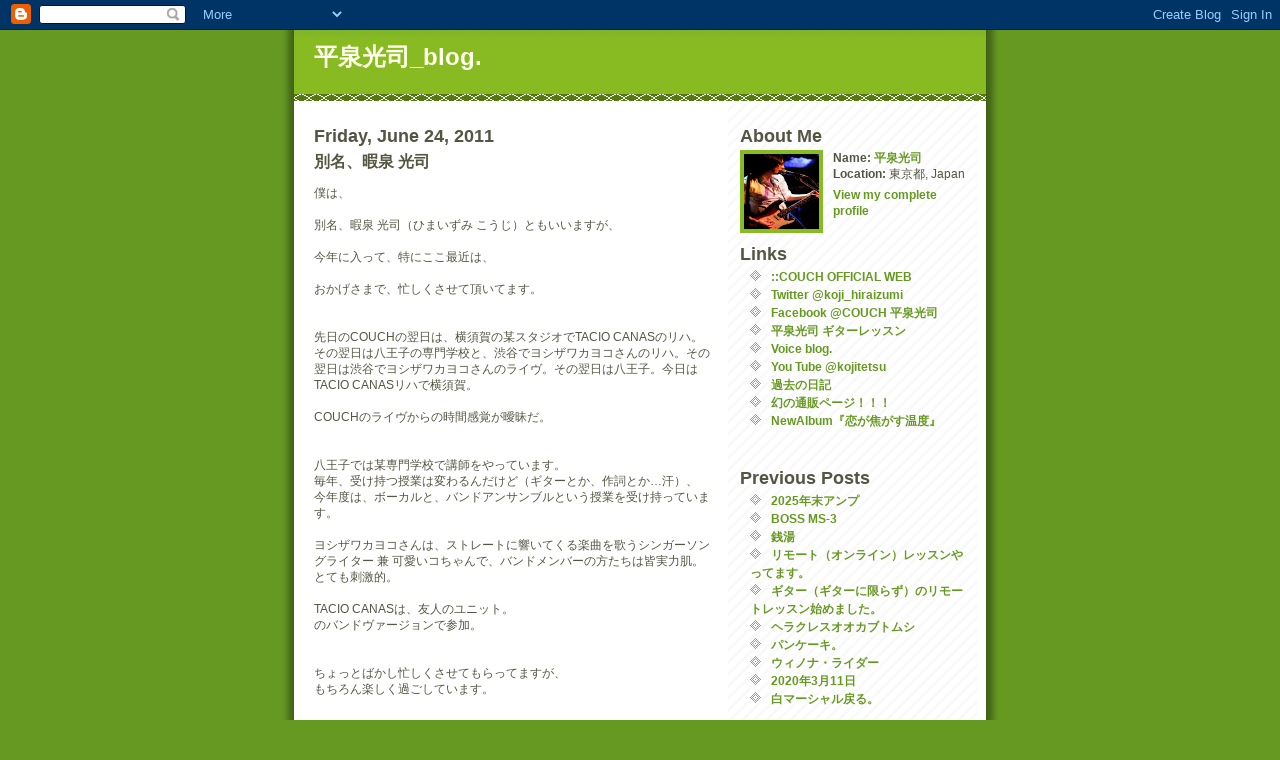

--- FILE ---
content_type: text/html; charset=UTF-8
request_url: https://rumblingonmymind.blogspot.com/2011/06/
body_size: 15376
content:
<!DOCTYPE html PUBLIC "-//W3C//DTD XHTML 1.0 Strict//EN" "http://www.w3.org/TR/xhtml1/DTD/xhtml1-strict.dtd">
<html xmlns="http://www.w3.org/1999/xhtml" xml:lang="en" lang="en">

<head>
  <title>平泉光司_blog.: June 2011</title>

  <script type="text/javascript">(function() { (function(){function b(g){this.t={};this.tick=function(h,m,f){var n=f!=void 0?f:(new Date).getTime();this.t[h]=[n,m];if(f==void 0)try{window.console.timeStamp("CSI/"+h)}catch(q){}};this.getStartTickTime=function(){return this.t.start[0]};this.tick("start",null,g)}var a;if(window.performance)var e=(a=window.performance.timing)&&a.responseStart;var p=e>0?new b(e):new b;window.jstiming={Timer:b,load:p};if(a){var c=a.navigationStart;c>0&&e>=c&&(window.jstiming.srt=e-c)}if(a){var d=window.jstiming.load;
c>0&&e>=c&&(d.tick("_wtsrt",void 0,c),d.tick("wtsrt_","_wtsrt",e),d.tick("tbsd_","wtsrt_"))}try{a=null,window.chrome&&window.chrome.csi&&(a=Math.floor(window.chrome.csi().pageT),d&&c>0&&(d.tick("_tbnd",void 0,window.chrome.csi().startE),d.tick("tbnd_","_tbnd",c))),a==null&&window.gtbExternal&&(a=window.gtbExternal.pageT()),a==null&&window.external&&(a=window.external.pageT,d&&c>0&&(d.tick("_tbnd",void 0,window.external.startE),d.tick("tbnd_","_tbnd",c))),a&&(window.jstiming.pt=a)}catch(g){}})();window.tickAboveFold=function(b){var a=0;if(b.offsetParent){do a+=b.offsetTop;while(b=b.offsetParent)}b=a;b<=750&&window.jstiming.load.tick("aft")};var k=!1;function l(){k||(k=!0,window.jstiming.load.tick("firstScrollTime"))}window.addEventListener?window.addEventListener("scroll",l,!1):window.attachEvent("onscroll",l);
 })();</script><script type="text/javascript">function a(){var b=window.location.href,c=b.split("?");switch(c.length){case 1:return b+"?m=1";case 2:return c[1].search("(^|&)m=")>=0?null:b+"&m=1";default:return null}}var d=navigator.userAgent;if(d.indexOf("Mobile")!=-1&&d.indexOf("WebKit")!=-1&&d.indexOf("iPad")==-1||d.indexOf("Opera Mini")!=-1||d.indexOf("IEMobile")!=-1){var e=a();e&&window.location.replace(e)};
</script><meta http-equiv="Content-Type" content="text/html; charset=UTF-8" />
<meta name="generator" content="Blogger" />
<link rel="icon" type="image/vnd.microsoft.icon" href="https://www.blogger.com/favicon.ico"/>
<link rel="alternate" type="application/atom+xml" title="平泉光司_blog. - Atom" href="https://rumblingonmymind.blogspot.com/feeds/posts/default" />
<link rel="alternate" type="application/rss+xml" title="平泉光司_blog. - RSS" href="https://rumblingonmymind.blogspot.com/feeds/posts/default?alt=rss" />
<link rel="service.post" type="application/atom+xml" title="平泉光司_blog. - Atom" href="https://www.blogger.com/feeds/34347678/posts/default" />
<link rel="stylesheet" type="text/css" href="https://www.blogger.com/static/v1/v-css/1601750677-blog_controls.css"/>
<link rel="stylesheet" type="text/css" href="https://www.blogger.com/dyn-css/authorization.css?targetBlogID=34347678&zx=2fc9bed7-1fdc-46b6-897c-612d51d57b30"/>


  <style type="text/css">
/*
-----------------------------------------------
Blogger Template Style
Name:     Son of Moto (Mean Green Blogging Machine variation)
Designer: Jeffrey Zeldman
URL:      www.zeldman.com
Date:     23 Feb 2004
----------------------------------------------- */


	/* Primary layout */

body	{
	margin: 0;
	padding: 0;
	border: 0;
	text-align: center;
	color: #554;
	background: #692 url(//www.blogblog.com/moto_son/outerwrap.gif) top center repeat-y;
	font: small tahoma, "Bitstream Vera Sans", "Trebuchet MS", "Lucida Grande", lucida, helvetica, sans-serif;
	}

img		{
	border: 0;
	display: block;
	}


	/* Wrapper */
@media all {
  #wrapper {
    margin: 0 auto;
    padding: 0;
    border: 0;
    width: 692px;
    text-align: left;
    background: #fff url(//www.blogblog.com/moto_son/innerwrap.gif) top right repeat-y;
    font-size:90%;
    }
  }
@media handheld {
  #wrapper {
    width: 90%;
    }
  }

        /* Header */

#blog-header	{
	color: #ffe;
	background: #8b2 url(//www.blogblog.com/moto_son/headbotborder.gif) bottom left repeat-x;
	margin: 0 auto;
	padding: 0 0 15px 0;
	border: 0;
	}

#blog-header h1	{
	font-size: 24px;
	text-align: left;
	padding: 15px 20px 0 20px;
	margin: 0;
	background-image: url(//www.blogblog.com/moto_son/topper.gif);
	background-repeat: repeat-x;
	background-position: top left;
	}
	
#blog-header p	{
	font-size: 110%;
	text-align: left;
	padding: 3px 20px 10px 20px;
	margin: 0;
	line-height:140%;
	}

	
	/* Inner layout */

#content	{
	padding: 0 20px;
	}

@media all {
  #main {
    width: 400px;
    float: left;
    }

  #sidebar  {
    width: 226px;
    float: right;
    }
  }
@media handheld {
  #main {
    width: 100%;
    float: none;
    }

  #sidebar  {
    width: 100%;
    float: none;
    }
  }

        /* Bottom layout */


#footer	{
	clear: left;
	margin: 0;
	padding: 0 20px;
	border: 0;
	text-align: left;
	border-top: 1px solid #f9f9f9;
	background-color: #fdfdfd;
	}
	
#footer p	{
	text-align: left;
	margin: 0;
	padding: 10px 0;
	font-size: x-small;
	background-color: transparent;
	color: #999;
	}


	/* Default links 	*/

a:link, a:visited {
	font-weight : bold; 
	text-decoration : none;
	color: #692;
	background: transparent; 
	}

a:hover {
	font-weight : bold; 
	text-decoration : underline;
	color: #8b2;
	background: transparent; 
	}

a:active {
	font-weight : bold; 
	text-decoration : none;
	color: #692;
	background: transparent;  
	}

	
	/* Typography */
	
#main p, #sidebar p {
	line-height: 140%;
	margin-top: 5px;
	margin-bottom: 1em;
	}
  
.post-body {
  line-height: 140%;
  } 

h2, h3, h4, h5	{
	margin: 25px 0 0 0;
	padding: 0;
	}

h2	{
	font-size: large;
	}

h3.post-title {
	margin-top: 5px;
	font-size: medium;
	}

ul	{
	margin: 0 0 25px 0;
	}


li	{
	line-height: 160%;
	}

#sidebar ul 	{
	padding-left: 10px;
	padding-top: 3px;
	}

#sidebar ul li {
	list-style: disc url(//www.blogblog.com/moto_son/diamond.gif) inside;
	vertical-align: top;
	padding: 0;
	margin: 0;
	}
	
dl.profile-datablock	{
	margin: 3px 0 5px 0;
	}
dl.profile-datablock dd {
  line-height: 140%;
  }
	
.profile-img {display:inline;}

.profile-img img {
	float:left;
	margin:0 10px 5px 0;
	border:4px solid #8b2;
	}
		
#comments	{
	border: 0;
	border-top: 1px dashed #eed;
	margin: 10px 0 0 0;
	padding: 0;
	}

#comments h3	{
	margin-top: 10px;
	margin-bottom: -10px;
	font-weight: normal;
	font-style: italic;
	text-transform: uppercase;
	letter-spacing: 1px;
	}	

#comments dl dt 	{
	font-weight: bold;
	font-style: italic;
	margin-top: 35px;
	padding: 1px 0 0 18px;
	background: transparent url(//www.blogblog.com/moto_son/commentbug.gif) top left no-repeat;
	color: #998;
	}

#comments dl dd	{
	padding: 0;
	margin: 0;
	}
.deleted-comment {
  font-style:italic;
  color:gray;
  }
.comment-link {
  margin-left:.6em;
  }
</style>

<meta name='google-adsense-platform-account' content='ca-host-pub-1556223355139109'/>
<meta name='google-adsense-platform-domain' content='blogspot.com'/>
<!-- --><style type="text/css">@import url(//www.blogger.com/static/v1/v-css/navbar/3334278262-classic.css);
div.b-mobile {display:none;}
</style>

</head>
<body><script type="text/javascript">
    function setAttributeOnload(object, attribute, val) {
      if(window.addEventListener) {
        window.addEventListener('load',
          function(){ object[attribute] = val; }, false);
      } else {
        window.attachEvent('onload', function(){ object[attribute] = val; });
      }
    }
  </script>
<div id="navbar-iframe-container"></div>
<script type="text/javascript" src="https://apis.google.com/js/platform.js"></script>
<script type="text/javascript">
      gapi.load("gapi.iframes:gapi.iframes.style.bubble", function() {
        if (gapi.iframes && gapi.iframes.getContext) {
          gapi.iframes.getContext().openChild({
              url: 'https://www.blogger.com/navbar/34347678?origin\x3dhttps://rumblingonmymind.blogspot.com',
              where: document.getElementById("navbar-iframe-container"),
              id: "navbar-iframe"
          });
        }
      });
    </script>


<!-- Begin wrapper -->
<div id="wrapper">

  <div id="blog-header"><h1>
    
	平泉光司_blog.
	
  </h1>
  <p></p></div>


<!-- Begin content -->
<div id="content">

  <!-- Begin main column -->
	<div id="main">



    
  <h2 class="date-header">Friday, June 24, 2011</h2>
  
    
       
    <!-- Begin .post -->
    <div class="post"><a name="6162913247628467381"></a>
     
    
    <h3 class="post-title">
	 
	 別名、暇泉 光司
	 
    </h3>
    
	     
    <div class="post-body">
	<p>
      <div style="clear:both;"></div>僕は、<br /><br />別名、暇泉 光司（ひまいずみ こうじ）ともいいますが、<br /><br />今年に入って、特にここ最近は、<br /><br />おかげさまで、忙しくさせて頂いてます。<br /><br /><br />先日のCOUCHの翌日は、横須賀の某スタジオでTACIO CANASのリハ。その翌日は八王子の専門学校と、渋谷でヨシザワカヨコさんのリハ。その翌日は渋谷でヨシザワカヨコさんのライヴ。その翌日は八王子。今日はTACIO CANASリハで横須賀。<br /><br />COUCHのライヴからの時間感覚が曖昧だ。<br /><br /><br />八王子では某専門学校で講師をやっています。<br />毎年、受け持つ授業は変わるんだけど（ギターとか、作詞とか…汗）、<br />今年度は、ボーカルと、バンドアンサンブルという授業を受け持っています。<br /><br />ヨシザワカヨコさんは、ストレートに響いてくる楽曲を歌うシンガーソングライター 兼 可愛いコちゃんで、バンドメンバーの方たちは皆実力肌。とても刺激的。<br /><br />TACIO CANASは、友人のユニット。<br />のバンドヴァージョンで参加。<br /><br /><br />ちょっとばかし忙しくさせてもらってますが、<br />もちろん楽しく過ごしています。<br /><br /><br />COUCH新作の仕上がりももう少し！です！！！<br /><br /><br />写真は、今日のリハで、<br />空いた時間に、<br />僕の目線からのギターを撮ってみました。<br />これ、とても難しかった。笑<br /><br /><a onblur="try {parent.deselectBloggerImageGracefully();} catch(e) {}" href="https://blogger.googleusercontent.com/img/b/R29vZ2xl/AVvXsEgb7A-hn5yUJFG7JN3wNQR2X7hpkB_r5diPL8AJlVAlLBW7Va1Qanlbaaw-yZ8sUz9dAStj0WGn_5yynRPeoBc425IYccnigYcxq90YXStpZVcdymFlDLFZshEt-zRYOEB9-2eF/s1600/IMG_0503.JPG"><img style="display:block; margin:0px auto 10px; text-align:center;cursor:pointer; cursor:hand;width: 320px; height: 239px;" src="https://blogger.googleusercontent.com/img/b/R29vZ2xl/AVvXsEgb7A-hn5yUJFG7JN3wNQR2X7hpkB_r5diPL8AJlVAlLBW7Va1Qanlbaaw-yZ8sUz9dAStj0WGn_5yynRPeoBc425IYccnigYcxq90YXStpZVcdymFlDLFZshEt-zRYOEB9-2eF/s320/IMG_0503.JPG" alt="" id="BLOGGER_PHOTO_ID_5621465459691552322" border="0" /></a><br /><a onblur="try {parent.deselectBloggerImageGracefully();} catch(e) {}" href="https://blogger.googleusercontent.com/img/b/R29vZ2xl/AVvXsEiXo3TrrpjecW3q7OdZASfy5mErs7poYJ8XbSzqctA5muAn6aIKseOqW0wXa20BhAsJ81HYQvt1bey0v1PnAt7kp4J9Wt7DQNmKhe0tsvG0QH4vcEtEuEYk-VWxT0qwg1tqbZ6G/s1600/IMG_0507.JPG"><img style="display:block; margin:0px auto 10px; text-align:center;cursor:pointer; cursor:hand;width: 320px; height: 239px;" src="https://blogger.googleusercontent.com/img/b/R29vZ2xl/AVvXsEiXo3TrrpjecW3q7OdZASfy5mErs7poYJ8XbSzqctA5muAn6aIKseOqW0wXa20BhAsJ81HYQvt1bey0v1PnAt7kp4J9Wt7DQNmKhe0tsvG0QH4vcEtEuEYk-VWxT0qwg1tqbZ6G/s320/IMG_0507.JPG" alt="" id="BLOGGER_PHOTO_ID_5621465458008506226" border="0" /></a><br /><a onblur="try {parent.deselectBloggerImageGracefully();} catch(e) {}" href="https://blogger.googleusercontent.com/img/b/R29vZ2xl/AVvXsEhd2f7PG5ibNo4nATzq_B5JAG9APqOE3p3A1opQX5o4iO8t4JCtjahqGCL6MXwsYXRFHI_lEKd_PgZtYS1bRFtazNqp9263I9reV4tOpLrYPFzxUA6NcUdHY3j1vynj2QBiK_6P/s1600/IMG_0511.JPG"><img style="display:block; margin:0px auto 10px; text-align:center;cursor:pointer; cursor:hand;width: 320px; height: 239px;" src="https://blogger.googleusercontent.com/img/b/R29vZ2xl/AVvXsEhd2f7PG5ibNo4nATzq_B5JAG9APqOE3p3A1opQX5o4iO8t4JCtjahqGCL6MXwsYXRFHI_lEKd_PgZtYS1bRFtazNqp9263I9reV4tOpLrYPFzxUA6NcUdHY3j1vynj2QBiK_6P/s320/IMG_0511.JPG" alt="" id="BLOGGER_PHOTO_ID_5621465450778972338" border="0" /></a>久しぶりに明日休みなので、<br />今夜は夜更かし。<br />いつもとあんまし変わらないけどね。<br /><br /><br />僕のブログは、いつも言葉が足らないと思っているので、<br /><br />少しばかりの説明と報告でした。<br /><br /><br />またあした！<br /><br /><br /><span style="font-size:100%;">Live info.</span><span style="font-size:100%;"></span><br /><span style="font-size:100%;"></span>-----------------------------------------------<span style="font-size:100%;"></span><br /><span style="font-size:100%;">2011年 7月17日（日）<br /><a href="http://www.l-ete.jp/" target="_blank">下北沢 lete(03-3795-0275)<br />http://www.l-ete.jp/</a><br />出演：平泉光司<br />open 19:00 / start 20:00<br />予約 2500円/ 当日2800円（各+1Drink別）<br />※6/17より<a href="http://www.l-ete.jp/" target="_blank">会場HP</a>にてご予約受付開始！<br /></span>-----------------------------------------------                           <em></em><div style="clear:both; padding-bottom:0.25em"></div>
    </p>
    </div>
    
    <p class="post-footer">
      <em>posted by 平泉光司 @ <a href="http://rumblingonmymind.blogspot.com/2011/06/blog-post_24.html" title="permanent link">02:15</a></em>
      
         <a class="comment-link" href="https://www.blogger.com/comment/fullpage/post/34347678/6162913247628467381"location.href=https://www.blogger.com/comment/fullpage/post/34347678/6162913247628467381;>0 comments</a>
      
  <span class="item-control blog-admin pid-2024562114"><a style="border:none;" href="https://www.blogger.com/post-edit.g?blogID=34347678&postID=6162913247628467381&from=pencil" title="Edit Post"><img class="icon-action" alt="" src="https://resources.blogblog.com/img/icon18_edit_allbkg.gif" height="18" width="18"></a></span>
    </p>
    
    </div>
    <!-- End .post -->
  
  
    
    <!-- Begin #comments -->
 
    <!-- End #comments -->

    

    
  <h2 class="date-header">Sunday, June 19, 2011</h2>
  
    
       
    <!-- Begin .post -->
    <div class="post"><a name="16698625581064437"></a>
     
    
    <h3 class="post-title">
	 
	 110618
	 
    </h3>
    
	     
    <div class="post-body">
	<p>
      <div style="clear:both;"></div><a onblur="try {parent.deselectBloggerImageGracefully();} catch(e) {}" href="https://blogger.googleusercontent.com/img/b/R29vZ2xl/AVvXsEgYGYW4UMYyKjZSkheqeWqBlONnhGhcRFtYdUoTtgwWH7aYhx_d1LIQrNAPq0pEGRUPxSpdJCAKs9OtBG7xhEpHhSTTA5BxpSpwaLtqV4dT7tG1Im1lJukg7mXNiZFFzXcrD5sQ/s1600/IMG_0476.JPG"><img style="display:block; margin:0px auto 10px; text-align:center;cursor:pointer; cursor:hand;width: 239px; height: 320px;" src="https://blogger.googleusercontent.com/img/b/R29vZ2xl/AVvXsEgYGYW4UMYyKjZSkheqeWqBlONnhGhcRFtYdUoTtgwWH7aYhx_d1LIQrNAPq0pEGRUPxSpdJCAKs9OtBG7xhEpHhSTTA5BxpSpwaLtqV4dT7tG1Im1lJukg7mXNiZFFzXcrD5sQ/s320/IMG_0476.JPG" alt="" id="BLOGGER_PHOTO_ID_5619602580491127522" border="0" /></a>写真は、サウンドチェック中の様子。<br /><br /><br /><br />お越しのみなさん、応援いただいたみなさん、<br /><br />ありがとうございました。<br /><br /><br />なんと言っても、（笑）<br /><br />カウチのライヴ史上初めての、”近隣からの苦情”、<br /><br />が来てしまい、<br /><br />ちょっとペースが乱れましたが、<br /><br />なんとか最後までできました。<br /><br />”「こっそりBLOW」”とかもあり、<br /><br />面白かったのと、<br /><br />ソフトタッチの演奏をしていて、「なるほど」と思うところが多々あり、<br /><br />勉強になっちゃいました。<br /><br /><br /><br />でも、やっぱり、<br /><br />思いっきりやりたかった。<br /><br /><br />その想いは次回にぶつけようと思います。<br /><br /><br />ありがとう！！！<br /><br /><br />set list<br /><br />01.雨音に濡れ<br />02.列車に乗った男<br />03.今日風、<br />04.長距離バス<br />05.できることなら<br />06.すべての光を<br />07.愛しき日々よ<br /><br />08.真昼（benzo）<br />09.Crazy Love（Van Morrison）<br />10.I Feel Good（James Brown）<br />11.BLOW<br />12.胸の奥に<br />13.お気をつけなさいって<br />14.放課後<br />15.恋が焦がす温度<br /><br />16.ちいさな星<br /><br /><br /><br /><br /><span style="font-size:100%;">Live info.</span><span style="font-size:100%;"></span><br /><span style="font-size:100%;"></span>-----------------------------------------------<span style="font-size:100%;"></span><br /><span style="font-size:100%;">2011年 7月17日（日）<br /><a href="http://www.l-ete.jp/" target="_blank">下北沢 lete(03-3795-0275)<br />http://www.l-ete.jp/</a><br />出演：平泉光司<br />open 19:00 / start 20:00<br />予約 2500円/ 当日2800円（各+1Drink別）<br />※6/17より<a href="http://www.l-ete.jp/" target="_blank">会場HP</a>にてご予約受付開始！<br /></span>-----------------------------------------------<div style="clear:both; padding-bottom:0.25em"></div>
    </p>
    </div>
    
    <p class="post-footer">
      <em>posted by 平泉光司 @ <a href="http://rumblingonmymind.blogspot.com/2011/06/110618.html" title="permanent link">01:47</a></em>
      
         <a class="comment-link" href="https://www.blogger.com/comment/fullpage/post/34347678/16698625581064437"location.href=https://www.blogger.com/comment/fullpage/post/34347678/16698625581064437;>0 comments</a>
      
  <span class="item-control blog-admin pid-2024562114"><a style="border:none;" href="https://www.blogger.com/post-edit.g?blogID=34347678&postID=16698625581064437&from=pencil" title="Edit Post"><img class="icon-action" alt="" src="https://resources.blogblog.com/img/icon18_edit_allbkg.gif" height="18" width="18"></a></span>
    </p>
    
    </div>
    <!-- End .post -->
  
  
    
    <!-- Begin #comments -->
 
    <!-- End #comments -->

    

    
  <h2 class="date-header">Saturday, June 18, 2011</h2>
  
    
       
    <!-- Begin .post -->
    <div class="post"><a name="7264351247336342691"></a>
     
    
    <h3 class="post-title">
	 
	 いよいよ本日！！！
	 
    </h3>
    
	     
    <div class="post-body">
	<p>
      <div style="clear:both;"></div>カウチリハ。<br /><br />いい感じに、とっ散らかってます。笑<br /><br />いつもそうだが。<br /><br />リラックスして熱くなれればいいな。<br /><br /><br />ところで今日のライヴの会場、場所大丈夫ですか？<br /><br />アクセスは↓こちらをご覧下さい。<br /><a href="http://seed-ship.blogspot.com/p/access.html" target="_blank">http://seed-ship.blogspot.com/p/access.html</a><br /><br />ちょっと天気が心配ですが、<br /><br />気をつけて来てください！<br /><br /><br /><span style="font-size:100%;">Live info.</span><span style="font-size:100%;"></span><br /><span style="font-size:100%;"></span>-----------------------------------------------<span style="font-size:100%;"></span><br />2011年 6月18日（土）<br /><a href="http://www.seed-ship.com/" target="_blank">下北沢 SEED SHIP(03-6805-2805)<br />http://www.seed-ship.com/</a><br />出演：COUCH（ワンマン）<br />open 18:30 / start 19:00<br />前売 2800円/ 当日3000円（各+1Drink別）<br /><br />※メールにてご予約受付中です。<br />（ライヴ当日、会場受付にて前売料金でご入場頂けます。）<br />メール宛先は、<a href="mailto:koji_info2002@yahoo.co.jp">koji_info2002@yahoo.co.jp</a><br />期日・お名前（フルネーム）・人数を明記の上ご連絡下さい。<br />-----------------------------------------------<br /><span style="font-size:100%;">2011年 7月17日（日）<br /><a href="http://www.l-ete.jp/" target="_blank">下北沢 lete(03-3795-0275)<br />http://www.l-ete.jp/</a><br />出演：平泉光司<br />open 19:00 / start 20:00<br />予約 2500円/ 当日2800円（各+1Drink別）<br />※6/17より<a href="http://www.l-ete.jp/" target="_blank">会場HP</a>にてご予約受付開始！<br /></span>-----------------------------------------------<div style="clear:both; padding-bottom:0.25em"></div>
    </p>
    </div>
    
    <p class="post-footer">
      <em>posted by 平泉光司 @ <a href="http://rumblingonmymind.blogspot.com/2011/06/blog-post_18.html" title="permanent link">01:44</a></em>
      
         <a class="comment-link" href="https://www.blogger.com/comment/fullpage/post/34347678/7264351247336342691"location.href=https://www.blogger.com/comment/fullpage/post/34347678/7264351247336342691;>0 comments</a>
      
  <span class="item-control blog-admin pid-2024562114"><a style="border:none;" href="https://www.blogger.com/post-edit.g?blogID=34347678&postID=7264351247336342691&from=pencil" title="Edit Post"><img class="icon-action" alt="" src="https://resources.blogblog.com/img/icon18_edit_allbkg.gif" height="18" width="18"></a></span>
    </p>
    
    </div>
    <!-- End .post -->
  
  
    
    <!-- Begin #comments -->
 
    <!-- End #comments -->

    

    
  <h2 class="date-header">Wednesday, June 15, 2011</h2>
  
    
       
    <!-- Begin .post -->
    <div class="post"><a name="4061645185127028345"></a>
     
    
    <h3 class="post-title">
	 
	 110614セッティングメモ
	 
    </h3>
    
	     
    <div class="post-body">
	<p>
      <div style="clear:both;"></div><a onblur="try {parent.deselectBloggerImageGracefully();} catch(e) {}" href="https://blogger.googleusercontent.com/img/b/R29vZ2xl/AVvXsEiQB2I3HOrlGu9z19h09zz3xrJuOjBD_aW0m2bW8mP7_SKyCn4W6TON2HngSwTOAckrIaXNEgql6OKTm5LOOwQJ-vDxBksUUuR-TECL-DU6woxdn0_NX5UYZOUAI51QVLoa1aJB/s1600/IMG_0465.JPG"><img style="display:block; margin:0px auto 10px; text-align:center;cursor:pointer; cursor:hand;width: 320px; height: 239px;" src="https://blogger.googleusercontent.com/img/b/R29vZ2xl/AVvXsEiQB2I3HOrlGu9z19h09zz3xrJuOjBD_aW0m2bW8mP7_SKyCn4W6TON2HngSwTOAckrIaXNEgql6OKTm5LOOwQJ-vDxBksUUuR-TECL-DU6woxdn0_NX5UYZOUAI51QVLoa1aJB/s320/IMG_0465.JPG" alt="" id="BLOGGER_PHOTO_ID_5618118533276605794" border="0" /></a><a href="http://nanos.jp/yoshizawakayoko/" target="_blank">ヨシザワカヨコ</a>さんのライヴでした。<br /><br />サウンドチェック、<br />空き時間、<br />ライヴ本番、<br />打ち上げ、<br /><br />どれも良好<br /><br /><br />セッティング、<br /><br />足下はプラス ワウ ヴァージョン、<br /><br />アンプは会場のTwin Reverb。<br /><br /><br />湯 物件は「さかえ湯」<br /><a onblur="try {parent.deselectBloggerImageGracefully();} catch(e) {}" href="https://blogger.googleusercontent.com/img/b/R29vZ2xl/AVvXsEiBfeuC8KhT2AYqq8MmmhIuWPfbx7dDDJegBjqfnE7ebnhXF-_wm2iG0LaKsI7xGlckn5_UeHAVt58lglaeLfFUvKCOKwlkZzXR-hptV3Pj1iaRhjWJxVpK2ZmOiyeGP4uUhyuL/s1600/IMG_0467.JPG"><img style="display:block; margin:0px auto 10px; text-align:center;cursor:pointer; cursor:hand;width: 238px; height: 320px;" src="https://blogger.googleusercontent.com/img/b/R29vZ2xl/AVvXsEiBfeuC8KhT2AYqq8MmmhIuWPfbx7dDDJegBjqfnE7ebnhXF-_wm2iG0LaKsI7xGlckn5_UeHAVt58lglaeLfFUvKCOKwlkZzXR-hptV3Pj1iaRhjWJxVpK2ZmOiyeGP4uUhyuL/s320/IMG_0467.JPG" alt="" id="BLOGGER_PHOTO_ID_5618118525953225154" border="0" /></a><br />がっちり湯に浸かっておくと、<br /><br />蒸し暑い中でも気持ちよくドライでいれる。<br /><br />ライヴ本番でも余計な汗をかかずに済む。<br /><br />しかし、打ち上げが焼肉屋さんだったので、結局テッカテカ。<br /><br /><br />いい日だったな<br /><br /><br /><span style="font-size:100%;">Live info.</span><span style="font-size:100%;"></span><br /><span style="font-size:100%;"></span>-----------------------------------------------<span style="font-size:100%;"></span><br />2011年 6月18日（土）<br /><a href="http://www.seed-ship.com/" target="_blank">下北沢 SEED SHIP(03-6805-2805)<br />http://www.seed-ship.com/</a><br />出演：COUCH（ワンマン）<br />open 18:30 / start 19:00<br />前売 2800円/ 当日3000円（各+1Drink別）<br /><br />※メールにてご予約受付中です。<br />（ライヴ当日、会場受付にて前売料金でご入場頂けます。）<br />メール宛先は、<a href="mailto:koji_info2002@yahoo.co.jp">koji_info2002@yahoo.co.jp</a><br />期日・お名前（フルネーム）・人数を明記の上ご連絡下さい。<br />-----------------------------------------------<br /><span style="font-size:100%;">2011年 7月17日（日）<br /><a href="http://www.l-ete.jp/" target="_blank">下北沢 lete(03-3795-0275)<br />http://www.l-ete.jp/</a><br />出演：平泉光司<br />open 19:00 / start 20:00<br />予約 2500円/ 当日2800円（各+1Drink別）<br />※6/17より<a href="http://www.l-ete.jp/" target="_blank">会場HP</a>にてご予約受付開始！<br /></span>-----------------------------------------------<div style="clear:both; padding-bottom:0.25em"></div>
    </p>
    </div>
    
    <p class="post-footer">
      <em>posted by 平泉光司 @ <a href="http://rumblingonmymind.blogspot.com/2011/06/110614.html" title="permanent link">01:48</a></em>
      
         <a class="comment-link" href="https://www.blogger.com/comment/fullpage/post/34347678/4061645185127028345"location.href=https://www.blogger.com/comment/fullpage/post/34347678/4061645185127028345;>0 comments</a>
      
  <span class="item-control blog-admin pid-2024562114"><a style="border:none;" href="https://www.blogger.com/post-edit.g?blogID=34347678&postID=4061645185127028345&from=pencil" title="Edit Post"><img class="icon-action" alt="" src="https://resources.blogblog.com/img/icon18_edit_allbkg.gif" height="18" width="18"></a></span>
    </p>
    
    </div>
    <!-- End .post -->
  
  
    
    <!-- Begin #comments -->
 
    <!-- End #comments -->

    

    
  <h2 class="date-header">Monday, June 13, 2011</h2>
  
    
       
    <!-- Begin .post -->
    <div class="post"><a name="5622151623162553074"></a>
     
    
    <h3 class="post-title">
	 
	 ミックス終了
	 
    </h3>
    
	     
    <div class="post-body">
	<p>
      <div style="clear:both;"></div>COUCH新作、全曲のミックス作業がおわった。<br /><br />とは言っても、まだ少しの直しと、<br /><br />曲順などがあるので、<br /><br />99％おわった。といったところでしょうか。<br /><br />メンバー感のやり取りも盛り上がっています！<br /><br />写真もいいのが上がってます！！！！<br /><br /><br /><br />ちょっとギターの練習していました。<br /><br />明日、<a href="http://nanos.jp/yoshizawakayoko/" target="_blank">ヨシザワカヨコ</a>さんのライヴでバンドに参加します。<br /><br />バンドメンバーは、<br /><br />Vo.Ag.ヨシザワカヨコ<br />Eg.平泉光司(COUCH)<br />Ba.時光真一郎<br />Dr.伊藤大地(SAKEROCK)<br />Key.横山裕章(曽我部恵一ランデヴーBAND)<br /><br />出番は21:30くらいと聞いていますので、<br /><br />「あ、時間ある！」という方はよろしければ。<br /><br /><a href="mailto:koji_info2002@yahoo.co.jp">koji_info2002@yahoo.co.jp</a>宛に連絡いただければ、<br />前売予約にお名前入れておきます。<br /><br />-----------<br />6/14（火）<br />鉄ロックフェスティバル!!!vol.４７<br />＠<a href="http://gee-ge.net/" target="_blank">渋谷 gee-ge</a><br /><br />開場18:00/開演18:30<br />前売2300円/当日2500円(1ドリンク代別）<br /><br />出演:アサダマオ/あさじ(大阪)/ヨシザワカヨコ/日食なつこ/ayaca<br />-----------<br /><br />よろしくどうぞ！<br /><br />もちろん↓も！！！<br /><br /><span style="font-size:100%;">Live info.</span><span style="font-size:100%;"></span><br /><span style="font-size:100%;"></span>-----------------------------------------------<span style="font-size:100%;"></span><br />2011年 6月18日（土）<br /><a href="http://www.seed-ship.com/" target="_blank">下北沢 SEED SHIP(03-6805-2805)<br />http://www.seed-ship.com/</a><br />出演：COUCH（ワンマン）<br />open 18:30 / start 19:00<br />前売 2800円/ 当日3000円（各+1Drink別）<br /><br />※メールにてご予約受付中です。<br />（ライヴ当日、会場受付にて前売料金でご入場頂けます。）<br />メール宛先は、<a href="mailto:koji_info2002@yahoo.co.jp">koji_info2002@yahoo.co.jp</a><br />期日・お名前（フルネーム）・人数を明記の上ご連絡下さい。<br />-----------------------------------------------<br /><span style="font-size:100%;">2011年 6月25日（土）から全6回<br /><a href="http://www.l-ete.jp/" target="_blank">下北沢 lete(03-3795-0275)<br />http://www.l-ete.jp/</a><br />「情熱ギター教室」平泉光司<br /></span><span style="color: rgb(0, 0, 153);">※応募締め切りました。</span><br />-----------------------------------------------<br /><span style="font-size:100%;">2011年 7月17日（日）<br /><a href="http://www.l-ete.jp/" target="_blank">下北沢 lete(03-3795-0275)<br />http://www.l-ete.jp/</a><br />出演：平泉光司<br />open 19:00 / start 20:00<br />予約 2500円/ 当日2800円（各+1Drink別）<br />※6/17より<a href="http://www.l-ete.jp/" target="_blank">会場HP</a>にてご予約受付開始！<br /></span>-----------------------------------------------<div style="clear:both; padding-bottom:0.25em"></div>
    </p>
    </div>
    
    <p class="post-footer">
      <em>posted by 平泉光司 @ <a href="http://rumblingonmymind.blogspot.com/2011/06/blog-post_13.html" title="permanent link">22:37</a></em>
      
         <a class="comment-link" href="https://www.blogger.com/comment/fullpage/post/34347678/5622151623162553074"location.href=https://www.blogger.com/comment/fullpage/post/34347678/5622151623162553074;>0 comments</a>
      
  <span class="item-control blog-admin pid-2024562114"><a style="border:none;" href="https://www.blogger.com/post-edit.g?blogID=34347678&postID=5622151623162553074&from=pencil" title="Edit Post"><img class="icon-action" alt="" src="https://resources.blogblog.com/img/icon18_edit_allbkg.gif" height="18" width="18"></a></span>
    </p>
    
    </div>
    <!-- End .post -->
  
  
    
    <!-- Begin #comments -->
 
    <!-- End #comments -->

    

    
  <h2 class="date-header">Friday, June 10, 2011</h2>
  
    
       
    <!-- Begin .post -->
    <div class="post"><a name="2762043982646673652"></a>
     
    
    <h3 class="post-title">
	 
	 最終的にメタル。
	 
    </h3>
    
	     
    <div class="post-body">
	<p>
      <div style="clear:both;"></div>小島氏とふたりリハ。<br /><br />撮影やミックスで顔合わすから、<br />そんなに久しぶりな気もしなかったけど、<br /><br />G × Dr で音出したのは、3ヶ月ちょいぶり。<br /><br /><br />スタジオに入り、<br />ほぼ無言でセッションが始まるんだけど。<br /><br />終ったあとに小島氏がツイッターで言った台詞は、<br /><br />「COUCHふたりリハ終了(^o^)<br />前半はうっぷんばらしのメタル大会だったな(&gt;_&lt;)<br />後半はちゃんと練習しましたよー」<br /><br />いやいや、<br />無言のセッション、<br />楽曲に縛られないのでとても自由なんです。<br /><br />腕慣らし的な要素が強いけどね。<br /><br />ラテン調に始まっても、<br />ブルース風でも、<br />ファンクでも、<br /><br />段々テンポと音量が上がっていって、<br /><br />最終的にメタル。のぞむところ。<br /><br />その時点で、僕も小島氏も腕がパンパンになってる訳です。<br /><br />今日のセッションはなかなかいい出来だったと思うなぁ。<br />人に聞かせられるくらい。（？）<br /><br /><br />で、温まったところで曲に行くんです。<br /><br /><br />ライヴの方向性も見えてきた。<br /><br />6/18、たのしみです。<br /><br /><br />よろしく！！！<br /><br /><br /><span style="font-size:100%;">Live info.</span><span style="font-size:100%;"></span><br /><span style="font-size:100%;"></span>-----------------------------------------------<span style="font-size:100%;"></span><br />2011年 6月18日（土）<br /><a href="http://www.seed-ship.com/" target="_blank">下北沢 SEED SHIP(03-6805-2805)<br />http://www.seed-ship.com/</a><br />出演：COUCH（ワンマン）<br />open 18:30 / start 19:00<br />前売 2800円/ 当日3000円（各+1Drink別）<br /><br />※メールにてご予約受付中です。<br />（ライヴ当日、会場受付にて前売料金でご入場頂けます。）<br />メール宛先は、<a href="mailto:koji_info2002@yahoo.co.jp">koji_info2002@yahoo.co.jp</a><br />期日・お名前（フルネーム）・人数を明記の上ご連絡下さい。<br />-----------------------------------------------<br /><span style="font-size:100%;">2011年 6月25日（土）から全6回<br /><a href="http://www.l-ete.jp/" target="_blank">下北沢 lete(03-3795-0275)<br />http://www.l-ete.jp/</a><br />「情熱ギター教室」平泉光司<br /></span><span style="color: rgb(0, 0, 153);">※応募締め切りました。</span><br />-----------------------------------------------<br /><span style="font-size:100%;">2011年 7月17日（日）<br /><a href="http://www.l-ete.jp/" target="_blank">下北沢 lete(03-3795-0275)<br />http://www.l-ete.jp/</a><br />出演：平泉光司<br />open 19:00 / start 20:00<br />予約 2500円/ 当日2800円（各+1Drink別）<br />※6/17より<a href="http://www.l-ete.jp/" target="_blank">会場HP</a>にてご予約受付開始！<br /></span>-----------------------------------------------<div style="clear:both; padding-bottom:0.25em"></div>
    </p>
    </div>
    
    <p class="post-footer">
      <em>posted by 平泉光司 @ <a href="http://rumblingonmymind.blogspot.com/2011/06/blog-post_10.html" title="permanent link">00:13</a></em>
      
         <a class="comment-link" href="https://www.blogger.com/comment/fullpage/post/34347678/2762043982646673652"location.href=https://www.blogger.com/comment/fullpage/post/34347678/2762043982646673652;>0 comments</a>
      
  <span class="item-control blog-admin pid-2024562114"><a style="border:none;" href="https://www.blogger.com/post-edit.g?blogID=34347678&postID=2762043982646673652&from=pencil" title="Edit Post"><img class="icon-action" alt="" src="https://resources.blogblog.com/img/icon18_edit_allbkg.gif" height="18" width="18"></a></span>
    </p>
    
    </div>
    <!-- End .post -->
  
  
    
    <!-- Begin #comments -->
 
    <!-- End #comments -->

    

    
  <h2 class="date-header">Thursday, June 09, 2011</h2>
  
    
       
    <!-- Begin .post -->
    <div class="post"><a name="3093982787571855648"></a>
     
    
    <h3 class="post-title">
	 
	 夕焼けとリハ
	 
    </h3>
    
	     
    <div class="post-body">
	<p>
      <div style="clear:both;"></div><a onblur="try {parent.deselectBloggerImageGracefully();} catch(e) {}" href="https://blogger.googleusercontent.com/img/b/R29vZ2xl/AVvXsEi1u4z0L2PAJY3VnofeHAlXOSPrzowtL9azX7LpgZI8kYicpvirDlR7hXebszBzarLrt_RspcZQ5_CWsPlD_nCnfHLv3E90gSSETQ7l7WNcGRfF1sQGACEz2U_eiOsJtHsIr9Z5/s1600/IMG_0458.JPG"><img style="display:block; margin:0px auto 10px; text-align:center;cursor:pointer; cursor:hand;width: 238px; height: 320px;" src="https://blogger.googleusercontent.com/img/b/R29vZ2xl/AVvXsEi1u4z0L2PAJY3VnofeHAlXOSPrzowtL9azX7LpgZI8kYicpvirDlR7hXebszBzarLrt_RspcZQ5_CWsPlD_nCnfHLv3E90gSSETQ7l7WNcGRfF1sQGACEz2U_eiOsJtHsIr9Z5/s320/IMG_0458.JPG" alt="" id="BLOGGER_PHOTO_ID_5615892956868500562" border="0" /></a>リハへ出かけるとき、<br />夕日と空がとてもきれいだった。<br /><br />井の頭線に揺られながら、ピンク色の空を眺めた。<br /><br /><a href="http://nanos.jp/yoshizawakayoko/" target="_blank">ヨシザワカヨコ</a>さんリハ、好調！<br /><br />来週、6/14（火）に渋谷gee-geでライヴがあります。<br /><br /><a href="http://nanos.jp/yoshizawakayoko/" target="_blank">ヨシザワカヨコ</a>さん、とってもキュートなシンガーです。<br /><br />横で僕が弾いてるの、違和感ありだろな。笑<br /><br /><br /><br /><span style="font-size:100%;">Live info.</span><span style="font-size:100%;"></span><br /><span style="font-size:100%;"></span>-----------------------------------------------<span style="font-size:100%;"></span><br />2011年 6月18日（土）<br /><a href="http://www.seed-ship.com/" target="_blank">下北沢 SEED SHIP(03-6805-2805)<br />http://www.seed-ship.com/</a><br />出演：COUCH（ワンマン）<br />open 18:30 / start 19:00<br />前売 2800円/ 当日3000円（各+1Drink別）<br /><br />※メールにてご予約受付中です。<br />（ライヴ当日、会場受付にて前売料金でご入場頂けます。）<br />メール宛先は、<a href="mailto:koji_info2002@yahoo.co.jp">koji_info2002@yahoo.co.jp</a><br />期日・お名前（フルネーム）・人数を明記の上ご連絡下さい。<br />-----------------------------------------------<br /><span style="font-size:100%;">2011年 6月25日（土）から全6回<br /><a href="http://www.l-ete.jp/" target="_blank">下北沢 lete(03-3795-0275)<br />http://www.l-ete.jp/</a><br />「情熱ギター教室」平泉光司<br /></span><span style="color: rgb(0, 0, 153);">※応募締め切りました。</span><br />-----------------------------------------------<br /><span style="font-size:100%;">2011年 7月17日（日）<br /><a href="http://www.l-ete.jp/" target="_blank">下北沢 lete(03-3795-0275)<br />http://www.l-ete.jp/</a><br />出演：平泉光司<br />open 19:00 / start 20:00<br />予約 2500円/ 当日2800円（各+1Drink別）<br />※6/17より<a href="http://www.l-ete.jp/" target="_blank">会場HP</a>にてご予約受付開始！<br /></span>-----------------------------------------------<div style="clear:both; padding-bottom:0.25em"></div>
    </p>
    </div>
    
    <p class="post-footer">
      <em>posted by 平泉光司 @ <a href="http://rumblingonmymind.blogspot.com/2011/06/blog-post_09.html" title="permanent link">01:52</a></em>
      
         <a class="comment-link" href="https://www.blogger.com/comment/fullpage/post/34347678/3093982787571855648"location.href=https://www.blogger.com/comment/fullpage/post/34347678/3093982787571855648;>0 comments</a>
      
  <span class="item-control blog-admin pid-2024562114"><a style="border:none;" href="https://www.blogger.com/post-edit.g?blogID=34347678&postID=3093982787571855648&from=pencil" title="Edit Post"><img class="icon-action" alt="" src="https://resources.blogblog.com/img/icon18_edit_allbkg.gif" height="18" width="18"></a></span>
    </p>
    
    </div>
    <!-- End .post -->
  
  
    
    <!-- Begin #comments -->
 
    <!-- End #comments -->

    

    
  <h2 class="date-header">Wednesday, June 08, 2011</h2>
  
    
       
    <!-- Begin .post -->
    <div class="post"><a name="8216209350268785000"></a>
     
    
    <h3 class="post-title">
	 
	 先日のクリンゴン写真
	 
    </h3>
    
	     
    <div class="post-body">
	<p>
      <div style="clear:both;"></div>自分の写真ばっかですみません。<br /><br />馬場くんが撮ってくれた写真の一部から。<br />（まだ全部見切れてない…）<br /><br />木村ひさしBLOGもチェックしてください。<br />→<a href="http://hisacoff.exblog.jp/16099855/#16099855_1" target="_blank"><strong>【Clingon photo @ 代々木 Zher the ZOO 20110605】</strong></a><br /><br /><br />さて、ヨシザワカヨコさんのリハ行ってきます。<br /><br /><br /><a onblur="try {parent.deselectBloggerImageGracefully();} catch(e) {}" href="https://blogger.googleusercontent.com/img/b/R29vZ2xl/AVvXsEhZPE2epHbfyZNjutPN99uAHeCAxH0PyunOWv5ruty2cuo7AyS6CGjTTg0CFN0o07gCfYhOsHakuml5l9Fpj6zxF2RVO1XrHy2WwNY8LQT5DC-wVz-8pFG1takD-AmmsggVw_4v/s1600/_MG_0011.jpg"><img style="display:block; margin:0px auto 10px; text-align:center;cursor:pointer; cursor:hand;width: 214px; height: 320px;" src="https://blogger.googleusercontent.com/img/b/R29vZ2xl/AVvXsEhZPE2epHbfyZNjutPN99uAHeCAxH0PyunOWv5ruty2cuo7AyS6CGjTTg0CFN0o07gCfYhOsHakuml5l9Fpj6zxF2RVO1XrHy2WwNY8LQT5DC-wVz-8pFG1takD-AmmsggVw_4v/s320/_MG_0011.jpg" alt="" id="BLOGGER_PHOTO_ID_5615774836312167106" border="0" /></a><br /><a onblur="try {parent.deselectBloggerImageGracefully();} catch(e) {}" href="https://blogger.googleusercontent.com/img/b/R29vZ2xl/AVvXsEh6jbdHhI0e-729acnf7GxkzTp0XGZg1oer7-7AbxybQQJNZf1-F5wFGR_3iIQIxnqwTbUJJj0_9dA6-4tAIRzZHHntEOobSVs8kFljNuW_imD8Uroj9zHu4z9t5AkTpgWDsaQA/s1600/_MG_0019.jpg"><img style="display:block; margin:0px auto 10px; text-align:center;cursor:pointer; cursor:hand;width: 214px; height: 320px;" src="https://blogger.googleusercontent.com/img/b/R29vZ2xl/AVvXsEh6jbdHhI0e-729acnf7GxkzTp0XGZg1oer7-7AbxybQQJNZf1-F5wFGR_3iIQIxnqwTbUJJj0_9dA6-4tAIRzZHHntEOobSVs8kFljNuW_imD8Uroj9zHu4z9t5AkTpgWDsaQA/s320/_MG_0019.jpg" alt="" id="BLOGGER_PHOTO_ID_5615774457356900194" border="0" /></a><br /><a onblur="try {parent.deselectBloggerImageGracefully();} catch(e) {}" href="https://blogger.googleusercontent.com/img/b/R29vZ2xl/AVvXsEjSJ2g6D-HYf-8AZ8zuidmdPb712PimRDuN3QL3YPFnZN_xQqFYb9t2TTaC2cgffNnoIs0g9U-OEUtcHlixBLHLec8cAjufhytPFj5mhMlak_sSotzY1wJTl43FpQU2TGCjA3cf/s1600/_MG_3829.jpg"><img style="display:block; margin:0px auto 10px; text-align:center;cursor:pointer; cursor:hand;width: 320px; height: 214px;" src="https://blogger.googleusercontent.com/img/b/R29vZ2xl/AVvXsEjSJ2g6D-HYf-8AZ8zuidmdPb712PimRDuN3QL3YPFnZN_xQqFYb9t2TTaC2cgffNnoIs0g9U-OEUtcHlixBLHLec8cAjufhytPFj5mhMlak_sSotzY1wJTl43FpQU2TGCjA3cf/s320/_MG_3829.jpg" alt="" id="BLOGGER_PHOTO_ID_5615774445410091954" border="0" /></a><br /><a onblur="try {parent.deselectBloggerImageGracefully();} catch(e) {}" href="https://blogger.googleusercontent.com/img/b/R29vZ2xl/AVvXsEi6fK3EzV-aeq1TZp8-zgJnB6oDzhXxqJc5m2L_3Fq0kcb4euDNMJ8u9r1qSRglT0dfrURGu94nzSm1eOtt5o1uUGJzgQKGAy5tUGCx3a7ncPl0aXtFJv1Q51-TgQcJPzDFmozO/s1600/_MG_0107.jpg"><img style="display:block; margin:0px auto 10px; text-align:center;cursor:pointer; cursor:hand;width: 320px; height: 214px;" src="https://blogger.googleusercontent.com/img/b/R29vZ2xl/AVvXsEi6fK3EzV-aeq1TZp8-zgJnB6oDzhXxqJc5m2L_3Fq0kcb4euDNMJ8u9r1qSRglT0dfrURGu94nzSm1eOtt5o1uUGJzgQKGAy5tUGCx3a7ncPl0aXtFJv1Q51-TgQcJPzDFmozO/s320/_MG_0107.jpg" alt="" id="BLOGGER_PHOTO_ID_5615774447761476578" border="0" /></a><br /><a onblur="try {parent.deselectBloggerImageGracefully();} catch(e) {}" href="https://blogger.googleusercontent.com/img/b/R29vZ2xl/AVvXsEhwyf1vdwrU8NbeIbgsS2qfusnJA6SFXhRRjZH3r08w-BUarKvl_SW0oJXfE6BeefNDOkXD1dkoOHbCKJsV-b6iKNcdNoJnpa_DQWs0_WmtldqMxPmEFjStTpuA9-ivk7R3bhbm/s1600/_MG_0051.jpg"><img style="display:block; margin:0px auto 10px; text-align:center;cursor:pointer; cursor:hand;width: 214px; height: 320px;" src="https://blogger.googleusercontent.com/img/b/R29vZ2xl/AVvXsEhwyf1vdwrU8NbeIbgsS2qfusnJA6SFXhRRjZH3r08w-BUarKvl_SW0oJXfE6BeefNDOkXD1dkoOHbCKJsV-b6iKNcdNoJnpa_DQWs0_WmtldqMxPmEFjStTpuA9-ivk7R3bhbm/s320/_MG_0051.jpg" alt="" id="BLOGGER_PHOTO_ID_5615774452834085586" border="0" /></a><br /><a onblur="try {parent.deselectBloggerImageGracefully();} catch(e) {}" href="https://blogger.googleusercontent.com/img/b/R29vZ2xl/AVvXsEjyjaAW1zC8BSegdS0TpXIFMJX8q7vaux3WadZq7G9NQX11IRdo2FqmPBGZsfQZK3OM_Admyy7jz27VLBhoyRcqF6ld6Ulk0soLQVlhBEGOdBjdSk88SIEim9U3p_lHyi9uPas_/s1600/_MG_3862.jpg"><img style="display:block; margin:0px auto 10px; text-align:center;cursor:pointer; cursor:hand;width: 320px; height: 214px;" src="https://blogger.googleusercontent.com/img/b/R29vZ2xl/AVvXsEjyjaAW1zC8BSegdS0TpXIFMJX8q7vaux3WadZq7G9NQX11IRdo2FqmPBGZsfQZK3OM_Admyy7jz27VLBhoyRcqF6ld6Ulk0soLQVlhBEGOdBjdSk88SIEim9U3p_lHyi9uPas_/s320/_MG_3862.jpg" alt="" id="BLOGGER_PHOTO_ID_5615774438097640866" border="0" /></a><div style="clear:both; padding-bottom:0.25em"></div>
    </p>
    </div>
    
    <p class="post-footer">
      <em>posted by 平泉光司 @ <a href="http://rumblingonmymind.blogspot.com/2011/06/blog-post_4251.html" title="permanent link">18:11</a></em>
      
         <a class="comment-link" href="https://www.blogger.com/comment/fullpage/post/34347678/8216209350268785000"location.href=https://www.blogger.com/comment/fullpage/post/34347678/8216209350268785000;>0 comments</a>
      
  <span class="item-control blog-admin pid-2024562114"><a style="border:none;" href="https://www.blogger.com/post-edit.g?blogID=34347678&postID=8216209350268785000&from=pencil" title="Edit Post"><img class="icon-action" alt="" src="https://resources.blogblog.com/img/icon18_edit_allbkg.gif" height="18" width="18"></a></span>
    </p>
    
    </div>
    <!-- End .post -->
  
  
    
    <!-- Begin #comments -->
 
    <!-- End #comments -->

    

    
    
       
    <!-- Begin .post -->
    <div class="post"><a name="6277746529931208766"></a>
     
    
    <h3 class="post-title">
	 
	 先日のクリンゴン セッティングメモ
	 
    </h3>
    
	     
    <div class="post-body">
	<p>
      <div style="clear:both;"></div>自分のアンプを持ち込みできれば心配ないのですが、<br /><br />対バンのライヴで会場のアンプを使い回しする際は、<br /><br />自分のセッティングを覚えておかなけりゃいけません。<br /><br />ちょっと前までは、文字通り紙にメモったりしてましたが、<br /><br />最近は携帯のカメラでパシャリで便利です。<br /><br /><br />そして、下の方の「奥の湯」関連の写真も、<br /><br />僕にとっては、ある意味セッティングメモなのです。<br /><br />（周期的に説明しなくちゃいけませんね笑<br />僕はライヴの際の空き時間に銭湯に行くのがとても好きなのです。<br />ちなみに自宅に風呂はあります。ガス代もちゃんと払ってます。笑）<br /><br />銭湯的には、代々木は◎でした。<br /><br /><br />もちろんライヴもギューッと締まった感じでしたよ。<br /><br /><a onblur="try {parent.deselectBloggerImageGracefully();} catch(e) {}" href="https://blogger.googleusercontent.com/img/b/R29vZ2xl/AVvXsEh6KmgFc1UWSxWotwoAB0TeU1YTOWEaGmRj2yTWLLrhoaqhLaLjiP6vta-DRL8V4NT7FWi-Ow2dJQFvuUo4G7JpYifW_KZi__tWw7KwyDhhAdOuHnz6kjT7Ds78sddQGHkhPa7x/s1600/IMG_0451.JPG"><img style="display:block; margin:0px auto 10px; text-align:center;cursor:pointer; cursor:hand;width: 320px; height: 239px;" src="https://blogger.googleusercontent.com/img/b/R29vZ2xl/AVvXsEh6KmgFc1UWSxWotwoAB0TeU1YTOWEaGmRj2yTWLLrhoaqhLaLjiP6vta-DRL8V4NT7FWi-Ow2dJQFvuUo4G7JpYifW_KZi__tWw7KwyDhhAdOuHnz6kjT7Ds78sddQGHkhPa7x/s320/IMG_0451.JPG" alt="" id="BLOGGER_PHOTO_ID_5615522542198661538" border="0" /></a><br /><a onblur="try {parent.deselectBloggerImageGracefully();} catch(e) {}" href="https://blogger.googleusercontent.com/img/b/R29vZ2xl/AVvXsEiFGuteFP2_Ayd3oQ7XROcdTzFw5ZUFGjUdlrimuoybyJ0zjmpaJq2TpdTWOO93zT_wWwpc5aA_iMqez4S1cBwSYXFwV0XBlyDZhbrESe1XV_1vd1_Nfn_L5iGY1bHzFOQw6n_D/s1600/IMG_0452.JPG"><img style="display:block; margin:0px auto 10px; text-align:center;cursor:pointer; cursor:hand;width: 320px; height: 239px;" src="https://blogger.googleusercontent.com/img/b/R29vZ2xl/AVvXsEiFGuteFP2_Ayd3oQ7XROcdTzFw5ZUFGjUdlrimuoybyJ0zjmpaJq2TpdTWOO93zT_wWwpc5aA_iMqez4S1cBwSYXFwV0XBlyDZhbrESe1XV_1vd1_Nfn_L5iGY1bHzFOQw6n_D/s320/IMG_0452.JPG" alt="" id="BLOGGER_PHOTO_ID_5615522531609600610" border="0" /></a><br /><a onblur="try {parent.deselectBloggerImageGracefully();} catch(e) {}" href="https://blogger.googleusercontent.com/img/b/R29vZ2xl/AVvXsEjkJKW8li-DZ3Q8q5FdZzR0eEova7tGUP3HTs9-K0KsSdTZD8i8pvFhq6k26A_OijLdXiHkdA_6SPZvFAXAmUch9vnow-OOOYvtNwfnttmUKaCGhmYV3MaOC20D6HuDWb-zq2EX/s1600/IMG_0455.JPG"><img style="display:block; margin:0px auto 10px; text-align:center;cursor:pointer; cursor:hand;width: 320px; height: 239px;" src="https://blogger.googleusercontent.com/img/b/R29vZ2xl/AVvXsEjkJKW8li-DZ3Q8q5FdZzR0eEova7tGUP3HTs9-K0KsSdTZD8i8pvFhq6k26A_OijLdXiHkdA_6SPZvFAXAmUch9vnow-OOOYvtNwfnttmUKaCGhmYV3MaOC20D6HuDWb-zq2EX/s320/IMG_0455.JPG" alt="" id="BLOGGER_PHOTO_ID_5615522521314806754" border="0" /></a><br /><a onblur="try {parent.deselectBloggerImageGracefully();} catch(e) {}" href="https://blogger.googleusercontent.com/img/b/R29vZ2xl/AVvXsEhV_K17u6_-lqox5CuCx0wZyJ_fim7iKFqRKG7cgD_3lQSVDO9fLvhC7HUQXkVnfCCoIjIiCU0ckWfn4XQHrhbDY54UJ_CTZoFZHrZAjeW1deYjnwG3mB3tY90pa4fuin8cJvNw/s1600/IMG_0453.JPG"><img style="display:block; margin:0px auto 10px; text-align:center;cursor:pointer; cursor:hand;width: 320px; height: 239px;" src="https://blogger.googleusercontent.com/img/b/R29vZ2xl/AVvXsEhV_K17u6_-lqox5CuCx0wZyJ_fim7iKFqRKG7cgD_3lQSVDO9fLvhC7HUQXkVnfCCoIjIiCU0ckWfn4XQHrhbDY54UJ_CTZoFZHrZAjeW1deYjnwG3mB3tY90pa4fuin8cJvNw/s320/IMG_0453.JPG" alt="" id="BLOGGER_PHOTO_ID_5615522509172350178" border="0" /></a><br /><a onblur="try {parent.deselectBloggerImageGracefully();} catch(e) {}" href="https://blogger.googleusercontent.com/img/b/R29vZ2xl/AVvXsEhxT_WhP4uiyWvDy7mVX3LZtFDpPpWY7E5rmmkUSJNoVYylZJwUkt-cm1ePLFlMS9VrAm7Hpzp6ElCEFfkDzzPAL9aYKITebFppabnQQktYOijDoEx34Sutc9CNFHH26W200YY7/s1600/IMG_0454.JPG"><img style="display:block; margin:0px auto 10px; text-align:center;cursor:pointer; cursor:hand;width: 238px; height: 320px;" src="https://blogger.googleusercontent.com/img/b/R29vZ2xl/AVvXsEhxT_WhP4uiyWvDy7mVX3LZtFDpPpWY7E5rmmkUSJNoVYylZJwUkt-cm1ePLFlMS9VrAm7Hpzp6ElCEFfkDzzPAL9aYKITebFppabnQQktYOijDoEx34Sutc9CNFHH26W200YY7/s320/IMG_0454.JPG" alt="" id="BLOGGER_PHOTO_ID_5615522506779205090" border="0" /></a><span style="font-size:100%;">Live info.</span><span style="font-size:100%;"></span><br /><span style="font-size:100%;"></span>-----------------------------------------------<span style="font-size:100%;"></span><br />2011年 6月18日（土）<br /><a href="http://www.seed-ship.com/" target="_blank">下北沢 SEED SHIP(03-6805-2805)<br />http://www.seed-ship.com/</a><br />出演：COUCH（ワンマン）<br />open 18:30 / start 19:00<br />前売 2800円/ 当日3000円（各+1Drink別）<br /><br />※メールにてご予約受付中です。<br />（ライヴ当日、会場受付にて前売料金でご入場頂けます。）<br />メール宛先は、<a href="mailto:koji_info2002@yahoo.co.jp">koji_info2002@yahoo.co.jp</a><br />期日・お名前（フルネーム）・人数を明記の上ご連絡下さい。<br />-----------------------------------------------<br /><span style="font-size:100%;">2011年 6月25日（土）から全6回<br /><a href="http://www.l-ete.jp/" target="_blank">下北沢 lete(03-3795-0275)<br />http://www.l-ete.jp/</a><br />「情熱ギター教室」平泉光司<br /></span><span style="color: rgb(0, 0, 153);">※応募締め切りました。</span><br />-----------------------------------------------<br /><span style="font-size:100%;">2011年 7月17日（日）<br /><a href="http://www.l-ete.jp/" target="_blank">下北沢 lete(03-3795-0275)<br />http://www.l-ete.jp/</a><br />出演：平泉光司<br />open 19:00 / start 20:00<br />予約 2500円/ 当日2800円（各+1Drink別）<br />※6/17より<a href="http://www.l-ete.jp/" target="_blank">会場HP</a>にてご予約受付開始！<br /></span>-----------------------------------------------<div style="clear:both; padding-bottom:0.25em"></div>
    </p>
    </div>
    
    <p class="post-footer">
      <em>posted by 平泉光司 @ <a href="http://rumblingonmymind.blogspot.com/2011/06/blog-post_08.html" title="permanent link">01:53</a></em>
      
         <a class="comment-link" href="https://www.blogger.com/comment/fullpage/post/34347678/6277746529931208766"location.href=https://www.blogger.com/comment/fullpage/post/34347678/6277746529931208766;>0 comments</a>
      
  <span class="item-control blog-admin pid-2024562114"><a style="border:none;" href="https://www.blogger.com/post-edit.g?blogID=34347678&postID=6277746529931208766&from=pencil" title="Edit Post"><img class="icon-action" alt="" src="https://resources.blogblog.com/img/icon18_edit_allbkg.gif" height="18" width="18"></a></span>
    </p>
    
    </div>
    <!-- End .post -->
  
  
    
    <!-- Begin #comments -->
 
    <!-- End #comments -->

    

    
  <h2 class="date-header">Thursday, June 02, 2011</h2>
  
    
       
    <!-- Begin .post -->
    <div class="post"><a name="1426206707039220456"></a>
     
    
    <h3 class="post-title">
	 
	 "あしもと"ニューセット
	 
    </h3>
    
	     
    <div class="post-body">
	<p>
      <div style="clear:both;"></div>先週末の弾き語りの後、<br />恒例の、余韻（疲れ？愛？）残しつつ、いそがしく過ごしています。<br /><br />いや、ご心配なく！元気ですからそんなことも言えるのです（笑）。<br /><a onblur="try {parent.deselectBloggerImageGracefully();} catch(e) {}" href="https://blogger.googleusercontent.com/img/b/R29vZ2xl/AVvXsEgrC6QjFe-Wla6QgQ_v3EQ9BZFZUCy76Qx2DJDNR5ZYO47D8lM6EDcY64BRWjIeIrqxl8ffrfW15JPQi5gXx3qWI0b0wmAoUgcAUsRfxa9nKZ9JXZ52ybuEdttNDeoTEYJfXwTA/s1600/IMG_0428.JPG"><img style="display:block; margin:0px auto 10px; text-align:center;cursor:pointer; cursor:hand;width: 320px; height: 239px;" src="https://blogger.googleusercontent.com/img/b/R29vZ2xl/AVvXsEgrC6QjFe-Wla6QgQ_v3EQ9BZFZUCy76Qx2DJDNR5ZYO47D8lM6EDcY64BRWjIeIrqxl8ffrfW15JPQi5gXx3qWI0b0wmAoUgcAUsRfxa9nKZ9JXZ52ybuEdttNDeoTEYJfXwTA/s320/IMG_0428.JPG" alt="" id="BLOGGER_PHOTO_ID_5613609427722503378" border="0" /></a>先日のleteの時から導入したコンプなどを含む"あしもと"ニューセット。<br /><br />正直、コンプ不慣れなので、使い方いまいちわからないんだけども…。<br /><br />でもずっと興味があったので導入してみた。<br />親睦深めたい（笑）。<br /><a onblur="try {parent.deselectBloggerImageGracefully();} catch(e) {}" href="https://blogger.googleusercontent.com/img/b/R29vZ2xl/AVvXsEg_4Sn45tJdZgIZb73_agQ5e31m9MIs5KW83emPbsysYpktr7iaDuD_giuaxvpFg1odYoEavqYzOL-OM0_mFHdx40Ug8kqlx6l3NEC5pBOUX1_ye-c6uVP7e7-bc1zrDJmuiGqn/s1600/IMG_0444.JPG"><img style="display:block; margin:0px auto 10px; text-align:center;cursor:pointer; cursor:hand;width: 320px; height: 239px;" src="https://blogger.googleusercontent.com/img/b/R29vZ2xl/AVvXsEg_4Sn45tJdZgIZb73_agQ5e31m9MIs5KW83emPbsysYpktr7iaDuD_giuaxvpFg1odYoEavqYzOL-OM0_mFHdx40Ug8kqlx6l3NEC5pBOUX1_ye-c6uVP7e7-bc1zrDJmuiGqn/s320/IMG_0444.JPG" alt="" id="BLOGGER_PHOTO_ID_5613609425648239474" border="0" /></a>こちらは今日のクリンゴンリハ時。<br /><br />＋ワウペダルのヴァージョン。<br /><a onblur="try {parent.deselectBloggerImageGracefully();} catch(e) {}" href="https://blogger.googleusercontent.com/img/b/R29vZ2xl/AVvXsEiEecXGPqT2F86gJboKVMUP-KzfkYFq4jiQdeIYEtDPYDWBCFddCt0WSmBh4fWkQBAN2ZEZ74V_NdLnAzNpomaDqY100-T0DZLVPUxg2hZ_aWl0nFZaI9VUDrfcvOHFQfgrhV0H/s1600/IMG_0445.JPG"><img style="display:block; margin:0px auto 10px; text-align:center;cursor:pointer; cursor:hand;width: 320px; height: 239px;" src="https://blogger.googleusercontent.com/img/b/R29vZ2xl/AVvXsEiEecXGPqT2F86gJboKVMUP-KzfkYFq4jiQdeIYEtDPYDWBCFddCt0WSmBh4fWkQBAN2ZEZ74V_NdLnAzNpomaDqY100-T0DZLVPUxg2hZ_aWl0nFZaI9VUDrfcvOHFQfgrhV0H/s320/IMG_0445.JPG" alt="" id="BLOGGER_PHOTO_ID_5613609417246022018" border="0" /></a>こちらは、本日寝坊で遅刻してきた丸ちゃん。（笑）<br /><br />いや、<br /><br />遅れて来てくれたおかげでまったりギター弾く時間が出来て良かった。<br /><br /><br />クリンゴンのライヴは6/5（日）@代々木です。<br /><br />詳細は、<a href="http://hisacoff.exblog.jp/i4/" target="_blank">→こちら</a><br /><br /><br /><br />もちろん。6/18（土）COUCHも合わせてよろしく！<br /><br /><br /><br /><span style="font-size:100%;">Live info.</span><span style="font-size:100%;"></span><br /><span style="font-size:100%;"></span>-----------------------------------------------<span style="font-size:100%;"></span><br />2011年 6月18日（土）<br /><a href="http://www.seed-ship.com/" target="_blank">下北沢 SEED SHIP(03-6805-2805)<br />http://www.seed-ship.com/</a><br />出演：COUCH（ワンマン）<br />open 18:30 / start 19:00<br />前売 2800円/ 当日3000円（各+1Drink別）<br /><br />※メールにてご予約受付中です。<br />（ライヴ当日、会場受付にて前売料金でご入場頂けます。）<br />メール宛先は、<a href="mailto:koji_info2002@yahoo.co.jp">koji_info2002@yahoo.co.jp</a><br />期日・お名前（フルネーム）・人数を明記の上ご連絡下さい。<br />-----------------------------------------------<br /><span style="font-size:100%;">2011年 6月25日（土）から全6回<br /><a href="http://www.l-ete.jp/" target="_blank">下北沢 lete(03-3795-0275)<br />http://www.l-ete.jp/</a><br />「情熱ギター教室」平泉光司<br /></span><span style="color: rgb(0, 0, 153);">※応募締め切りました。</span><br />-----------------------------------------------<br /><span style="font-size:100%;">2011年 7月17日（日）<br /><a href="http://www.l-ete.jp/" target="_blank">下北沢 lete(03-3795-0275)<br />http://www.l-ete.jp/</a><br />出演：平泉光司<br />open 19:00 / start 20:00<br />予約 2500円/ 当日2800円（各+1Drink別）<br />※6/17より<a href="http://www.l-ete.jp/" target="_blank">会場HP</a>にてご予約受付開始！<br /></span>-----------------------------------------------<div style="clear:both; padding-bottom:0.25em"></div>
    </p>
    </div>
    
    <p class="post-footer">
      <em>posted by 平泉光司 @ <a href="http://rumblingonmymind.blogspot.com/2011/06/blog-post.html" title="permanent link">22:10</a></em>
      
         <a class="comment-link" href="https://www.blogger.com/comment/fullpage/post/34347678/1426206707039220456"location.href=https://www.blogger.com/comment/fullpage/post/34347678/1426206707039220456;>0 comments</a>
      
  <span class="item-control blog-admin pid-2024562114"><a style="border:none;" href="https://www.blogger.com/post-edit.g?blogID=34347678&postID=1426206707039220456&from=pencil" title="Edit Post"><img class="icon-action" alt="" src="https://resources.blogblog.com/img/icon18_edit_allbkg.gif" height="18" width="18"></a></span>
    </p>
    
    </div>
    <!-- End .post -->
  
  
    
    <!-- Begin #comments -->
 
    <!-- End #comments -->

    
    <!-- End main column -->	
	</div>
	



	
	<div id="sidebar">



    <!-- Begin #profile-container -->
   
   <div id="profile-container"><h2 class="sidebar-title">About Me</h2>
<dl class="profile-datablock"><dt class="profile-img"><a href="https://www.blogger.com/profile/03590239836759293952"><img src="//blogger.googleusercontent.com/img/b/R29vZ2xl/AVvXsEgnbrHDucdAtGNAtlV2jMqQu7ApabSID7l7SLHvkm-tZKrS5JuedVn36eSnwmS-7JvnzeKD178ZyAgiYMwNWb3hxb00tveII1x2vsseznfs5fnn_PdDNbyrBaCIIMTcFA/s113/383190_351520621531404_320319284651538_1635346_391234503_n.jpg" width="75" height="75" alt="My Photo"></a></dt>
<dd class="profile-data"><strong>Name:</strong> <a rel="author" href="https://www.blogger.com/profile/03590239836759293952"> &#24179;&#27849;&#20809;&#21496; </a></dd>
<dd class="profile-data"><strong>Location:</strong>  &#26481;&#20140;&#37117;, Japan </dd></dl>

<p class="profile-link"><a rel="author" href="https://www.blogger.com/profile/03590239836759293952">View my complete profile</a></p></div>
   
    <!-- End #profile-container -->
    
        
  <h2 class="sidebar-title">Links</h2>
    <ul>
    	<li><a href="http://www.couchthetokyo.com/" target="_blank">::COUCH OFFICIAL WEB</a></li>
        <li><a href="http://twitter.com/koji_hiraizumi" target="_blank">Twitter @koji_hiraizumi</a></li>
        <li><a href="http://www.facebook.com/pages/COUCH-%E5%B9%B3%E6%B3%89%E5%85%89%E5%8F%B8/320319284651538" target="_blank">Facebook @COUCH 平泉光司</a></li>
        <li><a href="http://www.couchthetokyo.com/guitarlesson.html" target="_blank">平泉光司 ギターレッスン</a></li>
    	<li><a href="http://www.voiceblog.jp/kojihiraizumi/" target="_blank">Voice blog.</a></li>
        <li><a href="//www.youtube.com/user/kojitetsu#p/u" target="_blank">You Tube @kojitetsu</a></li>
        <li><a href="http://www.alfoo.org/diary4/thetokyo/" target="_blank">過去の日記</a></li>
        <li><a href="http://rumblingonmymind.blogspot.com/2011/11/blog-post_06.html" target="_blank">幻の通販ページ！！！</a></li>
        <li><a href="http://rumblingonmymind.blogspot.com/2011/11/blog-post.html" target="_blank">NewAlbum『恋が焦がす温度』</a></li>
    	　　　　
  </ul>
  
  
  
  <h2 class="sidebar-title">Previous Posts</h2>
  
  <ul id="recently">
    
        <li><a href="http://rumblingonmymind.blogspot.com/2026/01/blog-post.html">2025&#24180;&#26411;&#12450;&#12531;&#12503;</a></li>
     
        <li><a href="http://rumblingonmymind.blogspot.com/2022/09/ms-3.html">BOSS MS-3</a></li>
     
        <li><a href="http://rumblingonmymind.blogspot.com/2020/08/blog-post.html">&#37549;&#28271;</a></li>
     
        <li><a href="http://rumblingonmymind.blogspot.com/2020/05/blog-post.html">&#12522;&#12514;&#12540;&#12488;&#65288;&#12458;&#12531;&#12521;&#12452;&#12531;&#65289;&#12524;&#12483;&#12473;&#12531;&#12420;&#12387;&#12390;&#12414;&#12377;&#12290;</a></li>
     
        <li><a href="http://rumblingonmymind.blogspot.com/2020/04/blog-post.html">&#12462;&#12479;&#12540;&#65288;&#12462;&#12479;&#12540;&#12395;&#38480;&#12425;&#12378;&#65289;&#12398;&#12522;&#12514;&#12540;&#12488;&#12524;&#12483;&#12473;&#12531;&#22987;&#12417;&#12414;&#12375;&#12383;&#12290;</a></li>
     
        <li><a href="http://rumblingonmymind.blogspot.com/2020/03/blog-post_18.html">&#12504;&#12521;&#12463;&#12524;&#12473;&#12458;&#12458;&#12459;&#12502;&#12488;&#12512;&#12471;</a></li>
     
        <li><a href="http://rumblingonmymind.blogspot.com/2020/03/blog-post_13.html">&#12497;&#12531;&#12465;&#12540;&#12461;&#12290;</a></li>
     
        <li><a href="http://rumblingonmymind.blogspot.com/2020/03/blog-post_12.html">&#12454;&#12451;&#12494;&#12490;&#12539;&#12521;&#12452;&#12480;&#12540;</a></li>
     
        <li><a href="http://rumblingonmymind.blogspot.com/2020/03/2020311.html">2020&#24180;3&#26376;11&#26085;</a></li>
     
        <li><a href="http://rumblingonmymind.blogspot.com/2020/03/blog-post_66.html">&#30333;&#12510;&#12540;&#12471;&#12515;&#12523;&#25147;&#12427;&#12290;</a></li>
     
  </ul>
  
  
  <h2 class="sidebar-title">Archives</h2>
  
  <ul class="archive-list">
   	  
    	<li><a href="http://rumblingonmymind.blogspot.com/2006/11/">November 2006</a></li>
	  
    	<li><a href="http://rumblingonmymind.blogspot.com/2006/12/">December 2006</a></li>
	  
    	<li><a href="http://rumblingonmymind.blogspot.com/2007/01/">January 2007</a></li>
	  
    	<li><a href="http://rumblingonmymind.blogspot.com/2007/02/">February 2007</a></li>
	  
    	<li><a href="http://rumblingonmymind.blogspot.com/2007/03/">March 2007</a></li>
	  
    	<li><a href="http://rumblingonmymind.blogspot.com/2007/04/">April 2007</a></li>
	  
    	<li><a href="http://rumblingonmymind.blogspot.com/2007/05/">May 2007</a></li>
	  
    	<li><a href="http://rumblingonmymind.blogspot.com/2007/06/">June 2007</a></li>
	  
    	<li><a href="http://rumblingonmymind.blogspot.com/2007/07/">July 2007</a></li>
	  
    	<li><a href="http://rumblingonmymind.blogspot.com/2007/08/">August 2007</a></li>
	  
    	<li><a href="http://rumblingonmymind.blogspot.com/2007/09/">September 2007</a></li>
	  
    	<li><a href="http://rumblingonmymind.blogspot.com/2007/10/">October 2007</a></li>
	  
    	<li><a href="http://rumblingonmymind.blogspot.com/2007/11/">November 2007</a></li>
	  
    	<li><a href="http://rumblingonmymind.blogspot.com/2007/12/">December 2007</a></li>
	  
    	<li><a href="http://rumblingonmymind.blogspot.com/2008/01/">January 2008</a></li>
	  
    	<li><a href="http://rumblingonmymind.blogspot.com/2008/02/">February 2008</a></li>
	  
    	<li><a href="http://rumblingonmymind.blogspot.com/2008/03/">March 2008</a></li>
	  
    	<li><a href="http://rumblingonmymind.blogspot.com/2008/04/">April 2008</a></li>
	  
    	<li><a href="http://rumblingonmymind.blogspot.com/2008/05/">May 2008</a></li>
	  
    	<li><a href="http://rumblingonmymind.blogspot.com/2008/06/">June 2008</a></li>
	  
    	<li><a href="http://rumblingonmymind.blogspot.com/2008/07/">July 2008</a></li>
	  
    	<li><a href="http://rumblingonmymind.blogspot.com/2008/08/">August 2008</a></li>
	  
    	<li><a href="http://rumblingonmymind.blogspot.com/2008/09/">September 2008</a></li>
	  
    	<li><a href="http://rumblingonmymind.blogspot.com/2008/10/">October 2008</a></li>
	  
    	<li><a href="http://rumblingonmymind.blogspot.com/2008/11/">November 2008</a></li>
	  
    	<li><a href="http://rumblingonmymind.blogspot.com/2008/12/">December 2008</a></li>
	  
    	<li><a href="http://rumblingonmymind.blogspot.com/2009/01/">January 2009</a></li>
	  
    	<li><a href="http://rumblingonmymind.blogspot.com/2009/02/">February 2009</a></li>
	  
    	<li><a href="http://rumblingonmymind.blogspot.com/2009/03/">March 2009</a></li>
	  
    	<li><a href="http://rumblingonmymind.blogspot.com/2009/04/">April 2009</a></li>
	  
    	<li><a href="http://rumblingonmymind.blogspot.com/2009/05/">May 2009</a></li>
	  
    	<li><a href="http://rumblingonmymind.blogspot.com/2009/06/">June 2009</a></li>
	  
    	<li><a href="http://rumblingonmymind.blogspot.com/2009/07/">July 2009</a></li>
	  
    	<li><a href="http://rumblingonmymind.blogspot.com/2009/08/">August 2009</a></li>
	  
    	<li><a href="http://rumblingonmymind.blogspot.com/2009/09/">September 2009</a></li>
	  
    	<li><a href="http://rumblingonmymind.blogspot.com/2009/10/">October 2009</a></li>
	  
    	<li><a href="http://rumblingonmymind.blogspot.com/2009/11/">November 2009</a></li>
	  
    	<li><a href="http://rumblingonmymind.blogspot.com/2009/12/">December 2009</a></li>
	  
    	<li><a href="http://rumblingonmymind.blogspot.com/2010/01/">January 2010</a></li>
	  
    	<li><a href="http://rumblingonmymind.blogspot.com/2010/02/">February 2010</a></li>
	  
    	<li><a href="http://rumblingonmymind.blogspot.com/2010/03/">March 2010</a></li>
	  
    	<li><a href="http://rumblingonmymind.blogspot.com/2010/04/">April 2010</a></li>
	  
    	<li><a href="http://rumblingonmymind.blogspot.com/2010/05/">May 2010</a></li>
	  
    	<li><a href="http://rumblingonmymind.blogspot.com/2010/06/">June 2010</a></li>
	  
    	<li><a href="http://rumblingonmymind.blogspot.com/2010/07/">July 2010</a></li>
	  
    	<li><a href="http://rumblingonmymind.blogspot.com/2010/08/">August 2010</a></li>
	  
    	<li><a href="http://rumblingonmymind.blogspot.com/2010/09/">September 2010</a></li>
	  
    	<li><a href="http://rumblingonmymind.blogspot.com/2010/10/">October 2010</a></li>
	  
    	<li><a href="http://rumblingonmymind.blogspot.com/2010/11/">November 2010</a></li>
	  
    	<li><a href="http://rumblingonmymind.blogspot.com/2010/12/">December 2010</a></li>
	  
    	<li><a href="http://rumblingonmymind.blogspot.com/2011/01/">January 2011</a></li>
	  
    	<li><a href="http://rumblingonmymind.blogspot.com/2011/02/">February 2011</a></li>
	  
    	<li><a href="http://rumblingonmymind.blogspot.com/2011/03/">March 2011</a></li>
	  
    	<li><a href="http://rumblingonmymind.blogspot.com/2011/04/">April 2011</a></li>
	  
    	<li><a href="http://rumblingonmymind.blogspot.com/2011/05/">May 2011</a></li>
	  
    	<li><a href="http://rumblingonmymind.blogspot.com/2011/06/">June 2011</a></li>
	  
    	<li><a href="http://rumblingonmymind.blogspot.com/2011/07/">July 2011</a></li>
	  
    	<li><a href="http://rumblingonmymind.blogspot.com/2011/08/">August 2011</a></li>
	  
    	<li><a href="http://rumblingonmymind.blogspot.com/2011/09/">September 2011</a></li>
	  
    	<li><a href="http://rumblingonmymind.blogspot.com/2011/10/">October 2011</a></li>
	  
    	<li><a href="http://rumblingonmymind.blogspot.com/2011/11/">November 2011</a></li>
	  
    	<li><a href="http://rumblingonmymind.blogspot.com/2011/12/">December 2011</a></li>
	  
    	<li><a href="http://rumblingonmymind.blogspot.com/2012/01/">January 2012</a></li>
	  
    	<li><a href="http://rumblingonmymind.blogspot.com/2012/02/">February 2012</a></li>
	  
    	<li><a href="http://rumblingonmymind.blogspot.com/2012/03/">March 2012</a></li>
	  
    	<li><a href="http://rumblingonmymind.blogspot.com/2012/04/">April 2012</a></li>
	  
    	<li><a href="http://rumblingonmymind.blogspot.com/2012/05/">May 2012</a></li>
	  
    	<li><a href="http://rumblingonmymind.blogspot.com/2012/06/">June 2012</a></li>
	  
    	<li><a href="http://rumblingonmymind.blogspot.com/2012/07/">July 2012</a></li>
	  
    	<li><a href="http://rumblingonmymind.blogspot.com/2012/08/">August 2012</a></li>
	  
    	<li><a href="http://rumblingonmymind.blogspot.com/2012/09/">September 2012</a></li>
	  
    	<li><a href="http://rumblingonmymind.blogspot.com/2012/10/">October 2012</a></li>
	  
    	<li><a href="http://rumblingonmymind.blogspot.com/2012/11/">November 2012</a></li>
	  
    	<li><a href="http://rumblingonmymind.blogspot.com/2012/12/">December 2012</a></li>
	  
    	<li><a href="http://rumblingonmymind.blogspot.com/2013/01/">January 2013</a></li>
	  
    	<li><a href="http://rumblingonmymind.blogspot.com/2013/02/">February 2013</a></li>
	  
    	<li><a href="http://rumblingonmymind.blogspot.com/2013/03/">March 2013</a></li>
	  
    	<li><a href="http://rumblingonmymind.blogspot.com/2013/04/">April 2013</a></li>
	  
    	<li><a href="http://rumblingonmymind.blogspot.com/2013/05/">May 2013</a></li>
	  
    	<li><a href="http://rumblingonmymind.blogspot.com/2013/07/">July 2013</a></li>
	  
    	<li><a href="http://rumblingonmymind.blogspot.com/2013/10/">October 2013</a></li>
	  
    	<li><a href="http://rumblingonmymind.blogspot.com/2014/02/">February 2014</a></li>
	  
    	<li><a href="http://rumblingonmymind.blogspot.com/2014/07/">July 2014</a></li>
	  
    	<li><a href="http://rumblingonmymind.blogspot.com/2014/11/">November 2014</a></li>
	  
    	<li><a href="http://rumblingonmymind.blogspot.com/2015/01/">January 2015</a></li>
	  
    	<li><a href="http://rumblingonmymind.blogspot.com/2017/08/">August 2017</a></li>
	  
    	<li><a href="http://rumblingonmymind.blogspot.com/2017/09/">September 2017</a></li>
	  
    	<li><a href="http://rumblingonmymind.blogspot.com/2017/10/">October 2017</a></li>
	  
    	<li><a href="http://rumblingonmymind.blogspot.com/2018/02/">February 2018</a></li>
	  
    	<li><a href="http://rumblingonmymind.blogspot.com/2018/03/">March 2018</a></li>
	  
    	<li><a href="http://rumblingonmymind.blogspot.com/2018/11/">November 2018</a></li>
	  
    	<li><a href="http://rumblingonmymind.blogspot.com/2019/01/">January 2019</a></li>
	  
    	<li><a href="http://rumblingonmymind.blogspot.com/2019/03/">March 2019</a></li>
	  
    	<li><a href="http://rumblingonmymind.blogspot.com/2019/09/">September 2019</a></li>
	  
    	<li><a href="http://rumblingonmymind.blogspot.com/2019/10/">October 2019</a></li>
	  
    	<li><a href="http://rumblingonmymind.blogspot.com/2019/11/">November 2019</a></li>
	  
    	<li><a href="http://rumblingonmymind.blogspot.com/2019/12/">December 2019</a></li>
	  
    	<li><a href="http://rumblingonmymind.blogspot.com/2020/02/">February 2020</a></li>
	  
    	<li><a href="http://rumblingonmymind.blogspot.com/2020/03/">March 2020</a></li>
	  
    	<li><a href="http://rumblingonmymind.blogspot.com/2020/04/">April 2020</a></li>
	  
    	<li><a href="http://rumblingonmymind.blogspot.com/2020/05/">May 2020</a></li>
	  
    	<li><a href="http://rumblingonmymind.blogspot.com/2020/08/">August 2020</a></li>
	  
    	<li><a href="http://rumblingonmymind.blogspot.com/2022/09/">September 2022</a></li>
	  
    	<li><a href="http://rumblingonmymind.blogspot.com/2026/01/">January 2026</a></li>
	  
      <li><a href="http://rumblingonmymind.blogspot.com/">Current Posts</a></li>
  </ul>
  
  
  
  <p id="powered-by"><a href="//www.blogger.com"><img src="https://lh3.googleusercontent.com/blogger_img_proxy/AEn0k_sbvU4jMyWFTfSx03u2a6r_KvkBMjcJ8RlNfEVr72VEIRzP0GhVJhBKYXR1XdYFPTTPv-ckCr9mCem3sRIfWRbj--d6N9lku-IUJHh_CZ0I=s0-d" alt="Powered by Blogger"></a></p>
  
    <!--
    <p>This is a paragraph of text that could go in the sidebar.</p>
    -->

  <!-- End sidebar -->
  </div>

<!-- End content -->
</div>

<div id="footer">
<p><!-- Blog contents copyright &copy; 2004 <a href="mailto:johndoe@example.com" title="Write to me.">Your Name Here</a> -->&nbsp;</p>
</div>


<!-- End wrapper -->
</div>




</body>
</html>